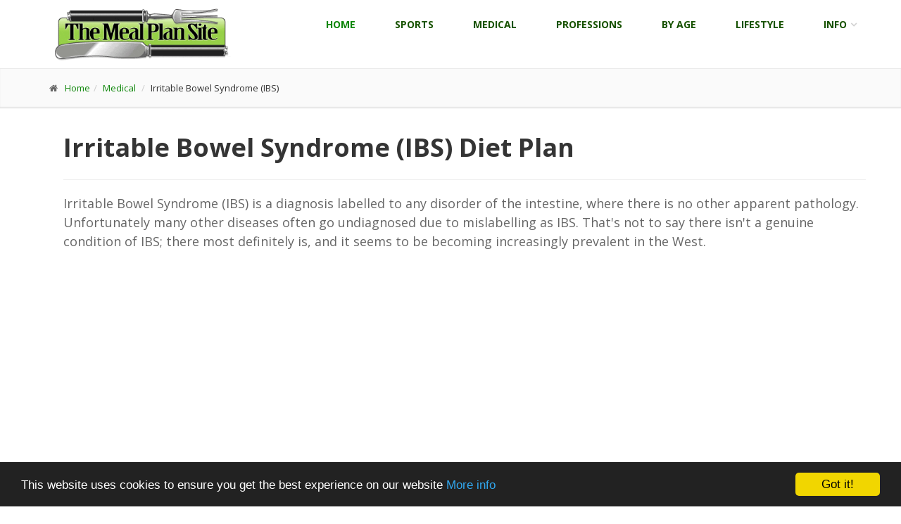

--- FILE ---
content_type: text/html; charset=utf-8
request_url: https://www.mealplansite.com/medical/irritable-bowel-syndrome.aspx
body_size: 6705
content:

<!DOCTYPE html>
<!--[if IE 9]> <html lang="en" class="ie9"> <![endif]-->
<!--[if IE 8]> <html lang="en" class="ie8"> <![endif]-->
<!--[if !IE]><!-->
<html lang="en">
<!--<![endif]-->
<head><meta charset="utf-8" /><title>
	Irritable Bowel Syndrome (IBS) Diet Plan
</title><meta name="viewport" content="width=device-width, initial-scale=1.0" /><link rel="shortcut icon" href="/images/favicon.ico" /><link href="https://fonts.googleapis.com/css?family=Open+Sans:400italic,700italic,400,700,300&amp;display=swap" rel="stylesheet" type="text/css" /><link href="/bootstrap/css/bootstrap.min.css" rel="stylesheet" /><link href="/fonts/font-awesome/css/font-awesome.css" rel="stylesheet" /><link href="/css/style.css" rel="stylesheet" /><link rel="stylesheet" href="/css/normalize.css" /><link rel="stylesheet" href="/css/skeleton.css" />
<!-- HTML5 shim and Respond.js for IE8 support of HTML5 elements and media queries -->
		<!--[if lt IE 9]>
			<script src="https://oss.maxcdn.com/html5shiv/3.7.2/html5shiv.min.js"></script>
			<script src="https://oss.maxcdn.com/respond/1.4.2/respond.min.js"></script>
		<![endif]-->

<meta name="description" content="Low irritant diet for people who suffer with IBS" />

<script async src="https://pagead2.googlesyndication.com/pagead/js/adsbygoogle.js"></script>
<script>
     (adsbygoogle = window.adsbygoogle || []).push({
          google_ad_client: "ca-pub-4042324739591673",
          enable_page_level_ads: true
     });
</script>
<!-- Begin Cookie Consent plugin by Silktide - http://silktide.com/cookieconsent -->
<script type="text/javascript">
  window.cookieconsent_options = { "message": "This website uses cookies to ensure you get the best experience on our website", "dismiss": "Got it!", "learnMore": "More info", "link": "/privacy.aspx", "theme": "dark-bottom" };
</script>
<script type="text/javascript" src="//cdnjs.cloudflare.com/ajax/libs/cookieconsent2/1.0.9/cookieconsent.min.js"></script>
<!-- End Cookie Consent plugin -->
</head>
<body class="no-trans">
<script>
    window.google_analytics_uacct = "UA-3377473-2"
</script>
<form method="post" action="./irritable-bowel-syndrome.aspx" id="form1">
<div class="aspNetHidden">
<input type="hidden" name="__VIEWSTATE" id="__VIEWSTATE" value="xbs+MbjdF+Y1o5LEGqPinzF3BsyIwCP8ffNgN0J2IlxtGYeS4K583Ta04bWk8cuP0T+u5uEzopXYQc+CB717MX3X1mfbgDfNyeUUDTg8Tnv6/kS/nSVbgDFbzug8aOe/xnmpBWE7HBzGLf7fjxVbsA==" />
</div>

<div class="aspNetHidden">

	<input type="hidden" name="__VIEWSTATEGENERATOR" id="__VIEWSTATEGENERATOR" value="788C868A" />
</div>
<div class="scrollToTop"><i class="icon-up-open-big"></i></div><div class="page-wrapper"><header class="header fixed clearfix"><div class="container"><div class="row"><div class="col-md-3"><div class="header-left clearfix"><div class="logo"><a href="/"><img id="logo" src="/images/logo.gif" alt="The Meal Plan Site" width="335" height="98"></a></div></div></div>
<div class="col-md-9"><div class="header-right clearfix"><div class="main-navigation animated"><nav class="navbar navbar-default" role="navigation"><div class="container-fluid"><div class="navbar-header">
<button type="button" class="navbar-toggle" data-toggle="collapse" data-target="#navbar-collapse-1">
<span class="sr-only">Toggle navigation</span>
<span class="icon-bar"></span>
<span class="icon-bar"></span>
<span class="icon-bar"></span>
</button></div>
<div class="collapse navbar-collapse" id="navbar-collapse-1">
<ul class="nav navbar-nav navbar-right">
<li class="single active"><a href="/">Home</a></li>
<li class="single"><a href="/sports/">Sports</a></li>
<li class="single"><a href="/medical/">Medical</a></li>
<li class="single"><a href="/professions/">Professions</a></li>
<li class="single"><a href="/age/">By Age</a></li>
<li class="single"><a href="/lifestyle/">Lifestyle</a></li>
<li class="dropdown"><a href="#" class="dropdown-toggle" data-toggle="dropdown">Info</a>
<ul class="dropdown-menu"><li><a href="/nutrition/">Food Information</a></li><li><a href="/about.aspx">About Us</a></li><li><a href="/contact.aspx">Contact Us</a></li><li><a href="/privacy.aspx">Privacy Policy</a></li></ul></li></ul>
</div></div></nav></div></div></div></div></div>
</header>

    <!-- page-intro start-->
			<!-- ================ -->
			<div class="page-intro">
				<div class="container">
					<div class="row">
						<div class="col-md-12">
							<ol class="breadcrumb">
								<li><i class="fa fa-home pr-10"></i><a href="/">Home</a></li><li><a href="/medical/">Medical</a></li>
								<li class="active">Irritable Bowel Syndrome (IBS)</li>
							</ol>
						</div>
					</div>
				</div>
			</div>
			<!-- page-intro end -->
			<!-- main-container start -->
			<!-- ================ -->
			<section class="main-container">
				<div class="container">
					<div class="row">
						<!-- main start -->
						<!-- ================ -->
						<div class="main col-md-12">

							<!-- page-title start -->
							<!-- ================ -->
<h1 class="page-title">Irritable Bowel Syndrome (IBS) Diet Plan</h1>
<hr />
<p>Irritable Bowel Syndrome (IBS) is a diagnosis labelled to any disorder of the intestine, where there is no other apparent pathology. Unfortunately many other diseases often go undiagnosed due to mislabelling as IBS. That's not to say there isn't a genuine condition of IBS; there most definitely is, and it seems to be becoming increasingly prevalent in the West.</p>

<div style="text-align:center;margin: 30px 0 30px 0;">
<script async src="https://pagead2.googlesyndication.com/pagead/js/adsbygoogle.js"></script>
<!-- TMPS Medical Responsive -->
<ins class="adsbygoogle"
     style="display:block"
     data-ad-client="ca-pub-4042324739591673"
     data-ad-slot="2643353363"
     data-ad-format="auto"
     data-full-width-responsive="true"></ins>
<script>
     (adsbygoogle = window.adsbygoogle || []).push({});
</script>
</div>

<p>IBS symptoms vary from constipation to diarrhoea to intermitted constipation and diarrhoea, and other symptoms may or may not be present: stomach pain/discomfort, urgency, abdominal cramps, blood in stools, flatulence, excessively smelly stools, anaemia, bloating, excessive belching and more. Due to the different symptoms there can be a number of dietary and medical approaches to the treatment of IBS, with varied success. Some people may identify certain food intolerances and need to exclude the offending items from their diet, others may adopt a diet high in <a href="/nutrition/nutrient-information.aspx#fibre">dietary fibre</a>, for example see our <a href="/medical/diverticular-disease.aspx">Meal Plan for Diverticular Disease</a>. Others may trial a low fibre or low residue diet (plan coming soon) to try to control symptoms. Some people however try a number of dietary regimens, with zero success, and so may need medical intervention and further exploration.</p>
<p>However, the first dietary manipulation suggested is the <strong>low irritant diet</strong>. The principles of this diet are to avoid irritant foods and also to reduce high intakes of fatty foods. Fibre needs to be included in your diet, but certain high fibre foods may irritate the bowel. This regimen encourages a good fibre intake, whilst avoiding certain irritant fibre foods. High fat foods may also exacerbate symptoms so should be limited. It is also important to drink well – 12 cups of fluid per day. Avoid strong tea and coffee, and limit fizzy drinks and alcohol. It is also important to eat a wide variety of foods and to eat regular meals, don't miss meals. Adapt the plan to suit your own needs and daily routine and vary portions and food choices from day to day.</p>
<p>Heed the following principles:</p>
<ul><li><strong>Starchy foods:</strong><br />Avoid – white bread, <a href="/nutrition/foods-supplements.aspx#granary">granary bread</a> or any bread containing grains and seeds; cornflakes, Rice Krispies, cereals containing nuts and dried fruit, e.g. muesli; biscuits/cakes containing nuts, dried fruit; chips/French fries, crisps/potato chips, cold/reheated potatoes
<br />Include - wholemeal, brown or wheatmeal bread; high fibre breakfast cereals, e.g. branflakes, Weetabix, Shreddies, porridge; all plain biscuits, plain cakes and scones; pasta, rice – preferably wholewheat/brown varieties; potatoes - baked, mashed, boiled, etc</li>
<li><strong>Dairy products</strong><br />Avoid – cream; full cream milk; yoghurt/fromage frais containing seeds or nuts<br />Include - skimmed or semi skimmed milk; cheeses preferably low- fat or cottage cheese, <a href="/nutrition/foods-supplements.aspx#quark">quark</a>; smooth yoghurts/fromage frais</li>
<li><strong>Fruit</strong><br />Avoid - fruit containing pips or seeds, e.g. raspberries, blackcurrants, etc; tough fruit skins; nuts, seeds, dried fruit
<br />Include - fruit juice, peeled fresh fruit, tinned and stewed fruit</li>
<li><strong>Vegetables</strong><br />Avoid - all veg containing pips or seeds, e.g. tomatoes; tough skins e.g. onion, sweetcorn, peas; or tough stalks, e.g. broccoli; pulses e.g. red kidney beans, baked beans, lentils
<br />Include - all other veg, though some salad and raw veg may upset some people</li>
<li><strong>Meat, poultry, fish</strong><br />Avoid - tough and fatty meat, meat pies; fish where you consume bones, e.g. sardines; fried fish in batter or breadcrumbs
<br />Include - lean meat and poultry; all other fish</li>
<li><strong>Miscellaneous</strong><br />Avoid - large amounts of butter/margarine; jam/marmalade containing seeds/shreds; crunchy peanut butter; pastry; soups containing pulses, onions, etc; hot spices, pickles, chutney; Chinese/Indian dishes
<br />Include - low fat spreads; jelly jam, shredless marmalade; smooth peanut butter; cream or clear soups; salt, pepper, ketchup, vinegar; eggs</li>

<div style="text-align:center; margin-bottom:5px;">

</div>
</ul><p>The following meal plan is an example plan of a healthy low irritant diet which may help relieve symptoms of IBS. Use this to give you an idea of what are healthy nutritious foods to include, but don't forget to vary your food choices and to drink plenty of water through the day. Remember to check with your doctor before following this plan.</p>
<div class="plancontainer">
<div class="planrow"><div class="four columns"><strong>Breakfast</strong></div><div class="eight columns">High fibre cereal (porridge, Shredded Wheat, Weetabix, etc) + skimmed milk<br /><em>and</em> 1-2 slices wholemeal bread with olive oil-based spread<br />200ml smooth fruit juice<br />Mug weak tea/coffee</div></div>
<div class="planrow"><div class="four columns"><strong>Mid-morning</strong></div><div class="eight columns">2-3 digestive biscuits<br />Banana<br />Drink</div></div>
<div class="planrow"><div class="four columns"><strong>Lunch</strong></div><div class="eight columns">Sandwich: Wholemeal bread + olive oil-based spread + cheese <em>or</em> slice deli chicken/ham <em>or</em> tuna in low fat natural yoghurt <em>or</em> smoked salmon<br /><em>or</em> cottage cheese / <a href="/nutrition/foods-supplements.aspx#quark">quark</a> with 4-5 rye crispbread / oatcakes<br />Small portion of raw carrot / cucumber<br />Low fat yoghurt<br />Drink water</div></div>
<div class="planrow"><div class="four columns"><strong>Mid-afternoon</strong></div><div class="eight columns">2-3 <a href="/nutrition/foods-supplements.aspx#oatcakes">oatcakes</a><br />Peeled apple / pear<br />Mug weak tea/coffee</div></div>
<div class="planrow"><div class="four columns"><strong>Evening Meal</strong></div><div class="eight columns">Chicken breast <em>or</em> white fish <em>or</em> lean meat<br />and <a href="/nutrition/foods-supplements.aspx#basmati">basmati rice</a> <em>or</em> wholewheat pasta <em>or</em> jacket potato <em>or</em> <a href="/nutrition/foods-supplements.aspx#sweetpotato">sweet potato</a><br /><em>and</em> large serving of cooked veg</div></div>
<div class="planrow"><div class="four columns"><strong>Evening</strong></div><div class="eight columns">1-2 slices wholemeal bread, toasted with olive oil-based spread and smooth peanut butter<br />Drink water</div></div>
</div>


<div style="margin:50px 0 35px 0;">
<script async src="https://pagead2.googlesyndication.com/pagead/js/adsbygoogle.js"></script>
<!-- TMPS Link Ad -->
<ins class="adsbygoogle"
     style="display:block"
     data-ad-client="ca-pub-4042324739591673"
     data-ad-slot="1180445494"
     data-ad-format="link"
     data-full-width-responsive="true"></ins>
<script>
     (adsbygoogle = window.adsbygoogle || []).push({});
</script>
</div>
<div id="disclaimer">Plans for people with illness or medical conditions in no way should override advice provided specifically for you by your doctor, clinical dietitian or other clinician. We advise that you seek the advice of a suitably qualified physician before commencing any exercise regime, following any dietary or nutritional regimen or beginning the use of any dietary supplements, legal or otherwise. The information provided on the Website is intended as information only and does not constitute advice. Therefore, it must not be relied on to assist in making or refraining from making a decision, or to assist in deciding on a course of action.</div></div></div></div></section>
<footer id="footer"><div class="subfooter"><div class="container"><div class="row"><div class="col-md-5">
<p style="color:#105d00;">Copyright ©2026</p>
</div>
<div class="col-md-7"><nav class="navbar navbar-default" role="navigation"><div class="navbar-header">
<button type="button" class="navbar-toggle" data-toggle="collapse" data-target="#navbar-collapse-2">
<span class="sr-only" style="color:#e0e0e0;">Toggle navigation</span>
<span class="icon-bar"></span>
<span class="icon-bar"></span>
<span class="icon-bar"></span>
</button></div>
<div class="collapse navbar-collapse" id="navbar-collapse-2">
<ul class="nav navbar-nav">
<li><a href="/">Home</a></li>
<li><a href="/privacy.aspx">Privacy Policy</a></li>
<li><a href="/earnings-disclaimer.aspx">Earnings Disclaimer</a></li>
<li><a href="/about.aspx">About Us</a></li>
<li><a href="/contact.aspx">Contact Us</a></li>
</ul></div></nav></div></div></div></div></footer></div>
<script src="/plugins/jquery.validate.js"></script>
<script type="text/javascript" src="/plugins/jquery.min.js"></script>
<script type="text/javascript" src="/plugins/jquery.browser.js"></script>
<script type="text/javascript" src="/bootstrap/js/bootstrap.min.js"></script>
<script type="text/javascript" src="/plugins/modernizr.js"></script>
<script type="text/javascript" src="/plugins/isotope/isotope.pkgd.min.js"></script>
<script type="text/javascript" src="/js/template.js"></script>
<!-- Contact form -->
<script src="/plugins/jquery.validate.js"></script>
<!-- SmoothScroll javascript -->
<script type="text/javascript" src="/plugins/jquery.browser.js"></script>
<script type="text/javascript" src="/plugins/SmoothScroll.js"></script>
</form>
<script type="text/javascript">
    var gaJsHost = (("https:" == document.location.protocol) ? "https://ssl." : "http://www.");
    document.write(unescape("%3Cscript src='" + gaJsHost + "google-analytics.com/ga.js' type='text/javascript'%3E%3C/script%3E"));
</script>
<script type="text/javascript">
    var pageTracker = _gat._getTracker("UA-3377473-2");
    pageTracker._initData();
    pageTracker._trackPageview();
</script><script src="/js/cp.js" type="text/javascript"></script>
</body></html>

--- FILE ---
content_type: text/html; charset=utf-8
request_url: https://www.google.com/recaptcha/api2/aframe
body_size: 267
content:
<!DOCTYPE HTML><html><head><meta http-equiv="content-type" content="text/html; charset=UTF-8"></head><body><script nonce="fEfCbOAw2RBsRSrCEWKJbg">/** Anti-fraud and anti-abuse applications only. See google.com/recaptcha */ try{var clients={'sodar':'https://pagead2.googlesyndication.com/pagead/sodar?'};window.addEventListener("message",function(a){try{if(a.source===window.parent){var b=JSON.parse(a.data);var c=clients[b['id']];if(c){var d=document.createElement('img');d.src=c+b['params']+'&rc='+(localStorage.getItem("rc::a")?sessionStorage.getItem("rc::b"):"");window.document.body.appendChild(d);sessionStorage.setItem("rc::e",parseInt(sessionStorage.getItem("rc::e")||0)+1);localStorage.setItem("rc::h",'1768381443339');}}}catch(b){}});window.parent.postMessage("_grecaptcha_ready", "*");}catch(b){}</script></body></html>

--- FILE ---
content_type: text/css
request_url: https://www.mealplansite.com/css/style.css
body_size: 3720
content:
html{height:100%}body{font-family:'Open Sans',sans-serif;font-size:18px;line-height:1.5;color:#666;background-color:#fff}body.full-height,body.full-height .page-wrapper{background-color:#fafafa;min-height:100%}h1,h2,h3,h4,h5,h6{color:#343434;line-height:1.2}h1 a,h2 a,h3 a,h4 a,h5 a,h6 a{color:#343434}h1{font-size:38px;font-weight:700}h2{font-size:28px;margin-bottom:15px}@media(min-width:992px){.title{margin-top:0}}p{margin-bottom:20px}a{color:#e84c3d;-webkit-transition:all .2s ease-in-out;-moz-transition:all .2s ease-in-out;-ms-transition:all .2s ease-in-out;-o-transition:all .2s ease-in-out;transition:all .2s ease-in-out}a:hover{color:#cd3c2e}.no-trans *{-webkit-transition:none!important;-moz-transition:none!important;-ms-transition:none!important;-o-transition:none!important;transition:none!important}img{display:block;max-width:100%;height:auto}blockquote{border-left:none;display:block;margin:20px auto 20px;font-size:16px;position:relative;padding:10px 10px 10px 0;margin-left:40px}blockquote:after{content:"“";width:25px;height:25px;line-height:64px;font-size:64px;font-family:'Open Sans',sans-serif;position:absolute;top:12px;left:-45px}ul{list-style:square}.list,.list-icons{list-style:none;padding:0}.list li,.list-icons li{padding:5px 0}.list-icons li i{width:25px;text-align:center}.list li .vertical-divider{padding-right:15px;position:relative}.list li .vertical-divider:after{position:absolute;content:"";height:60%;width:1px;background-color:#cecece;right:9px;top:5px}.list-inline{margin-top:9px;margin-bottom:8px}@media(min-width:768px){.dl-horizontal dd{margin-left:150px}.dl-horizontal dt{max-width:120px}}.page-wrapper{background-color:#fff}.header{padding:10px 0;border-bottom:1px solid #eaeaea;background-color:#fff}.page-intro{padding:10px 0;-webkit-box-shadow:0 -1px 2px rgba(0,0,0,.06) inset;box-shadow:0 -1px 2px rgba(0,0,0,.06) inset;background-color:#fafafa;border-bottom:1px solid #dadada}.main-container{padding:10px 0;padding-left:40px}.full-height .main-container{padding-top:80px}.section{padding:25px 0}.subfooter{padding:25px 0;background-color:#e0e0e0;}.block{padding-bottom:40px}.sidebar .block:first-child{margin-top:2px}@media(min-width:768px){:not(.fixed-header-on) .header.transparent{position:absolute;width:100%;z-index:30;background-color:rgba(255,255,255,.3);border-color:transparent}:not(.fixed-header-on) .dark.header.transparent{background-color:rgba(0,0,0,.3)}}.fixed-header-on .header.fixed{position:fixed;width:100%;top:0;left:0;z-index:1006;opacity:0;border-bottom:1px solid #f1f1f1;padding:7px 0;background-color:rgba(255,255,255,.95)}.fixed-header-on .header .logo{-webkit-transform:scale(.8);-moz-transform:scale(.8);-ms-transform:scale(.8);-o-transform:scale(.8);transform:scale(.8);margin:2px 0 -4px 0;display:none}.fixed-header-on .header .navbar.navbar-default{margin:0}.fixed-header-on .header.fixed.animated{-webkit-animation-duration:.5s;animation-duration:.5s}@media(min-width:768px){.fixed-header-on.boxed .header.fixed{width:750px}}@media(min-width:992px){.fixed-header-on .header .logo{display:block}.fixed-header-on.boxed .header.fixed{width:970px}}@media(min-width:1200px){.fixed-header-on.boxed .header.fixed{width:1170px}}@media(max-width:767px){.header.fixed{position:relative!important;top:auto!important}}.pr-10{padding-right:10px}.object-visible,.touch .object-non-visible{opacity:1!important}@media(min-width:992px){.margin-top-clear{margin-top:0!important}.margin-bottom-clear{margin-bottom:0!important}}@media(max-width:1199px){.portfolio-item.vertical-divider-left-lg,.side.vertical-divider-left-lg{border-left:none;padding-left:0;margin-left:0}.portfolio-item.vertical-divider-right-lg,.side.vertical-divider-right-lg{border-right:0;padding-right:0;margin-right:0}}@media(max-width:991px){.portfolio-item.vertical-divider-left,.side.vertical-divider-left{border-left:none;padding-left:0;margin-left:0}.portfolio-item.vertical-divider-right,.side.vertical-divider-right{border-right:0;padding-right:0;margin-right:0}}.subfooter{font-size:14px}.subfooter p{margin:0}@media(min-width:768px){.subfooter{text-align:center}}.sidebar.affix{position:static}@media(min-width:992px){.col-md-4 .sidebar.affix,.col-md-4 .sidebar.affix-bottom{width:293px}.col-md-3 .sidebar.affix,.col-md-3 .sidebar.affix-bottom{width:213px}.sidebar.affix{position:fixed;top:20px}.fixed-header-on .sidebar.affix{top:65px}.sidebar.affix-bottom{position:absolute}.sidebar.affix .affix-menu,.sidebar.affix-bottom .affix-menu{margin-top:0;margin-bottom:0}.affix-menu{padding-top:20px}h3.title~.affix-menu{padding-top:0}}@media(min-width:1200px){.col-md-4 .sidebar.affix,.col-md-4 .sidebar.affix-bottom{width:390px}.col-md-3 .sidebar.affix,.col-md-3 .sidebar.affix-bottom{width:263px}}@media(min-width:992px) and (max-width:1199px){.masonry-grid .blogpost footer{font-size:12px}}@media(max-width:767px){.masonry-grid-item{max-width:100%}}.list-item{margin-bottom:40px}.list-item h3.title{margin-top:0}@media(max-width:480px){.filters .nav-pills>li{display:inline-block;width:100%}}.btn{padding:10px 12px;font-size:14px;line-height:1.42857143;min-width:160px;text-align:center;border-radius:0;text-transform:uppercase;margin:10px 0;-webkit-transition:all .2s ease-in-out;-moz-transition:all .2s ease-in-out;-ms-transition:all .2s ease-in-out;-o-transition:all .2s ease-in-out;transition:all .2s ease-in-out}.btn:active,.btn:focus{outline:0;box-shadow:none}.btn.btn-lg{padding:17px 12px;font-size:18px;min-width:210px}.btn.btn-sm{padding:8px;font-size:12px;min-width:105px}.btn.radius{-webkit-border-radius:15px;-moz-border-radius:15px;border-radius:15px}.moving{-webkit-animation:moving 1.7s ease-out infinite;animation:moving 1.7s ease-out infinite;position:relative;top:-30px;-webkit-transition:none!important;-moz-transition:none!important;-o-transition:none!important;-ms-transition:none!important;transition:none!important}.btn-remove{font-size:10px;padding:3px 15px;min-width:0}@-webkit-keyframes moving{0%{top:-30px}60%{top:0}}@keyframes moving{0%{top:-30px}60%{top:0}}.navbar-default .navbar-nav>li>a{color:#175200;text-transform:uppercase;font-size:14px;font-weight:700;padding:12px 20px 12px 19px;z-index:102;border:1px solid transparent;bottom:-1px;-webkit-transition:none;-moz-transition:none;-o-transition:none;-ms-transition:none;transition:none}.navbar-default .navbar-nav>.active>a,.navbar-default .navbar-nav>.active>a:focus{color:#e84c3d;background-color:transparent}.dropdown-menu{min-width:240px;-webkit-border-radius:0;-moz-border-radius:0;border-radius:0;padding:0;margin:0;background-color:#fafafa;-webkit-box-shadow:0 1px 2px rgba(0,0,0,.08);box-shadow:0 1px 2px rgba(0,0,0,.08);border:1px solid #f1f1f1;z-index:101}.dropdown>a:before{font-family:FontAwesome;content:"\f107";position:absolute;left:auto;top:15px;right:6px;line-height:1;color:#d1d1d1}.navbar-default .navbar-toggle{border-color:#ccc}@media(min-width:768px){.main-navigation .navbar-nav.navbar-right: last-child{margin-right:0}.dark.header .navbar.navbar-default,.navbar.navbar-default{background-color:transparent;border-color:transparent}.main-navigation .container-fluid{padding-right:0;padding-left:0}.navbar-collapse{padding-right:0;padding-left:0}.main-navigation .navbar-right .dropdown-menu{right:auto;left:0}.main-navigation .navbar-right>li:last-child>.dropdown-menu{right:0;left:auto}}@media(min-width:768px) and (max-width:1199px){.main-navigation .container-fluid{padding-right:0;padding-left:0}}@media(min-width:768px) and (max-width:991px){.main-navigation .navbar-nav{float:left!important}}@media(min-width:992px){.col-md-3+.col-md-9 .mega-menu .dropdown-menu{left:-243px;width:940px}}@media(min-width:992px) and (max-width:1199px){.navbar-default .navbar-nav>li>a{padding-right:19px}}@media(min-width:1200px){.main-navigation .navbar-nav>li{margin:0 0 0 15px}.main-navigation .navbar-nav>li:first-child{margin:0}.col-md-3+.col-md-9 .mega-menu .dropdown-menu{left:-293px;width:1140px}}.subfooter .navbar{margin:0;min-height:0;background:0 0;border-color:transparent}.subfooter .navbar-default .nav>li>a{padding:10px 10px;text-transform:none;line-height:1;font-size:14px;font-weight:400}.light .subfooter .navbar-default .nav>li:last-child>a,.subfooter .navbar-default .nav li:last-child a{border:0}.subfooter .navbar-default .nav>.active>a:focus,.subfooter .navbar-default .nav>.active>a:hover,.subfooter .navbar-default .nav>li>a:hover{background-color:transparent;text-decoration:underline;color:#e84c3d}@media(min-width:768px){.subfooter .navbar-nav{float:none;margin:15px 0;text-align:center}.subfooter .navbar-nav>li{float:none;padding:5px 0}.subfooter .navbar-default .nav>li>a{padding:0 10px}}@media(min-width:992px){.subfooter{text-align:left}.subfooter .navbar-nav{float:right;margin:0;text-align:left}.subfooter .navbar-nav>li{float:left;padding:0;margin-top:4px}.subfooter .navbar-default .nav>li>a{border-right:1px solid #333}.light .subfooter .navbar-default .nav>li>a{border-right:1px solid #999}}@media(max-width:767px){.subfooter .navbar-default .navbar-toggle: focus,.subfooter .navbar-default .navbar-toggle:hover{background-color:transparent;border-color:#888}.light .subfooter .navbar-default .navbar-collapse{border-color:#ddd}.subfooter .navbar-default .navbar-collapse{border-color:#000}}.logo img{-webkit-transition:all .2s linear;-moz-transition:all .2s linear;-ms-transition:all .2s linear;-o-transition:all .2s linear;transition:all .2s linear}.logo img:hover{opacity:.85}.main-container .logo img{margin:0 auto}.header-small .logo img{max-height:40px;margin:2px 0 -4px 0}.text-center .logo img{margin:0 auto}.site-slogan{font-size:13px;font-style:italic;color:#999}.transparent.header:not(.dark) .site-slogan{color:#333}@media(max-width:991px){.header-small .logo img,.logo img{margin:0 auto}.site-slogan{text-align:center}}.header-top-dropdown{float:right;font-size:0;text-align:right}#disclaimer{margin-top:20px;margin-bottom:8px;font-size:9px;color:#595959;text-align:justify}.main a{text-decoration:underline}.main a:hover{text-decoration:none}.text-default,a{color:#0d8609}a:focus,a:hover{color:#0d760a}.default-bg{background-color:#0d8609;color:#fff}.navbar-default .navbar-nav>.active>a,.navbar-default .navbar-nav>.active>a:focus{color:#0d8609;background-color:transparent}.btn-default{background-color:#0d8609;color:#fff!important;border-color:#0d760a}.box-style-2:hover .default-bg{background-color:#fff;border:1px solid #0d8609}.box-style-2:hover .default-bg *{color:#0d8609}.breadcrumb{background-color:transparent;margin-bottom:0;font-size:13px;padding:8px 0}.box-style-2{margin-top:20px}.box-style-2 i{font-size:36px;line-height:60px}.box-style-2 .icon-container{float:left;width:60px;height:60px;text-align:center;border:1px solid transparent;-webkit-transition:all .2s ease-in-out;-moz-transition:all .2s ease-in-out;-o-transition:all .2s ease-in-out;-ms-transition:all .2s ease-in-out;transition:all .2s ease-in-out}.box-style-2 .body{margin-left:80px}.box-style-2 h2{font-size:24px;margin-top:0}.box-style-2:hover .icon-container{border:1px solid #666}.box-style-2:hover .default-bg{background-color:#fff;border:1px solid #e84c3d}.box-style-2:hover .default-bg *{color:#e84c3d}.box-style-2:hover .dark-bg{background-color:#fff;border:1px solid #666}.box-style-2:hover .dark-bg *{color:#666}.box-style-2:hover .white-bg *{color:#e84c3d}.gray .col-sm-4>.plan{-webkit-box-shadow:none;box-shadow:none}.social-links{list-style:none;font-size:0;padding:0;margin:40px 0 20px 0}.social-links li{display:inline-block;margin:0 8px 2px 0}.social-links li a{width:45px;height:45px;display:block;text-align:center;font-size:20px;background:#e84c3d;border:1px solid #e84c3d;color:#fff}.social-links li a i{line-height:44px}.offer_box{padding:15px;margin:15px 24px 15px 24px;background-color:#ffffbf;border:solid 1px #dfd8c2;border-radius:3px}.related_box{padding:15px;margin:15px 24px 15px 24px;background-color:#F1FFE3;border:solid 1px #dfd8c2;border-radius:3px}
.aims {
  padding: 10px;
  border: 1px solid #e1e1e1;
  background-color: #def3bb;
  border-radius: 4px;
  margin:20px;
  min-height: 139px;
}
.aims p {
  padding: 30px;
}

--- FILE ---
content_type: text/css
request_url: https://www.mealplansite.com/css/skeleton.css
body_size: 444
content:
.plancontainer{position:relative;width:100%;max-width:960px;margin:0 auto;padding:0 20px;box-sizing:border-box;margin-top:30px;}.column,.columns{width:100%;float:left;box-sizing:border-box}.planrow{margin-bottom:20px;padding: 10px;}.planrow:hover{background-color:#def3bb}@media(min-width:400px){.plancontainer{width:85%;padding:0}}@media(min-width:550px){.plancontainer{width:80%}.column,.columns{margin-left:4%}.column:first-child,.columns:first-child{margin-left:0}.four.columns{width:30.6666666667%}.eight.columns{width:65.3333333333%}}.plancontainer:after,.planrow:after,.u-cf{content:"";display:table;clear:both}

--- FILE ---
content_type: application/x-javascript
request_url: https://www.mealplansite.com/js/template.js
body_size: 6386
content:
(function (a) { a(document).ready(function () { a(window).load(function () { a("body").removeClass("no-trans") }); var b = navigator.platform.toLowerCase(); if ((b.indexOf("win") == 0 || b.indexOf("linux") == 0) && !Modernizr.touch) { if (a.browser.webkit) { a.webkitSmoothScroll(); console.log("hello webkit") } } var d = 0, h; if ((Modernizr.mq("only all and (min-width: 768px)") && !Modernizr.touch) || a("html.ie8").length > 0) { a(".main-navigation .navbar-nav>li.dropdown, .main-navigation li.dropdown>ul>li.dropdown").hover(function () { var l = a(this); h = setTimeout(function () { l.addClass("open").slideDown(); l.find(".dropdown-toggle").addClass("disabled") }, d) }, function () { clearTimeout(h); a(this).removeClass("open"); a(this).find(".dropdown-toggle").removeClass("disabled") }) } if (Modernizr.mq("only all and (max-width: 767px)") || Modernizr.touch) { a(".main-navigation [data-toggle=dropdown], .header-top [data-toggle=dropdown]").on("click", function (l) { l.preventDefault(); l.stopPropagation(); a(this).parent().siblings().removeClass("open"); a(this).parent().siblings().find("[data-toggle=dropdown]").parent().removeClass("open"); a(this).parent().toggleClass("open") }) } if (a(".slider-banner-container").length > 0) { a(".tp-bannertimer").show(); a(".slider-banner-container .slider-banner").show().revolution({ delay: 10000, startwidth: 1140, startheight: 520, navigationArrows: "solo", navigationStyle: "round", navigationHAlign: "center", navigationVAlign: "bottom", navigationHOffset: 0, navigationVOffset: 20, soloArrowLeftHalign: "left", soloArrowLeftValign: "center", soloArrowLeftHOffset: 20, soloArrowLeftVOffset: 0, soloArrowRightHalign: "right", soloArrowRightValign: "center", soloArrowRightHOffset: 20, soloArrowRightVOffset: 0, fullWidth: "on", spinner: "spinner0", stopLoop: "off", stopAfterLoops: -1, stopAtSlide: -1, onHoverStop: "off", shuffle: "off", autoHeight: "off", forceFullWidth: "off", hideThumbsOnMobile: "off", hideNavDelayOnMobile: 1500, hideBulletsOnMobile: "off", hideArrowsOnMobile: "off", hideThumbsUnderResolution: 0, hideSliderAtLimit: 0, hideCaptionAtLimit: 0, hideAllCaptionAtLilmit: 0, startWithSlide: 0 }); a(".slider-banner-container .slider-banner-2").show().revolution({ delay: 10000, startwidth: 1140, startheight: 520, navigationArrows: "solo", navigationStyle: "preview4", navigationHAlign: "center", navigationVAlign: "bottom", navigationHOffset: 0, navigationVOffset: 20, soloArrowLeftHalign: "left", soloArrowLeftValign: "center", soloArrowLeftHOffset: 20, soloArrowLeftVOffset: 0, soloArrowRightHalign: "right", soloArrowRightValign: "center", soloArrowRightHOffset: 20, soloArrowRightVOffset: 0, fullWidth: "on", spinner: "spinner0", stopLoop: "off", stopAfterLoops: -1, stopAtSlide: -1, onHoverStop: "off", shuffle: "off", autoHeight: "off", forceFullWidth: "off", hideThumbsOnMobile: "off", hideNavDelayOnMobile: 1500, hideBulletsOnMobile: "off", hideArrowsOnMobile: "off", hideThumbsUnderResolution: 0, hideSliderAtLimit: 0, hideCaptionAtLimit: 0, hideAllCaptionAtLilmit: 0, startWithSlide: 0 }); a(".slider-banner-container .slider-banner-3").show().revolution({ delay: 10000, startwidth: 1140, startheight: 520, dottedOverlay: "twoxtwo", parallax: "mouse", parallaxBgFreeze: "on", parallaxLevels: [3, 2, 1], navigationArrows: "solo", navigationStyle: "preview5", navigationHAlign: "center", navigationVAlign: "bottom", navigationHOffset: 0, navigationVOffset: 20, soloArrowLeftHalign: "left", soloArrowLeftValign: "center", soloArrowLeftHOffset: 20, soloArrowLeftVOffset: 0, soloArrowRightHalign: "right", soloArrowRightValign: "center", soloArrowRightHOffset: 20, soloArrowRightVOffset: 0, fullWidth: "on", spinner: "spinner0", stopLoop: "off", stopAfterLoops: -1, stopAtSlide: -1, onHoverStop: "off", shuffle: "off", autoHeight: "off", forceFullWidth: "off", hideThumbsOnMobile: "off", hideNavDelayOnMobile: 1500, hideBulletsOnMobile: "off", hideArrowsOnMobile: "off", hideThumbsUnderResolution: 0, hideSliderAtLimit: 0, hideCaptionAtLimit: 0, hideAllCaptionAtLilmit: 0, startWithSlide: 0 }); if (a(".transparent.header").length > 0 || a(".offcanvas-container").length > 0) { a(".slider-banner-container .slider-banner-fullscreen").show().revolution({ delay: 10000, startwidth: 1140, startheight: 520, fullWidth: "off", fullScreen: "on", fullScreenOffsetContainer: "", fullScreenOffset: "", navigationArrows: "solo", navigationStyle: "preview4", navigationHAlign: "center", navigationVAlign: "bottom", navigationHOffset: 0, navigationVOffset: 20, soloArrowLeftHalign: "left", soloArrowLeftValign: "center", soloArrowLeftHOffset: 20, soloArrowLeftVOffset: 0, soloArrowRightHalign: "right", soloArrowRightValign: "center", soloArrowRightHOffset: 20, soloArrowRightVOffset: 0, spinner: "spinner4", stopLoop: "off", stopAfterLoops: -1, stopAtSlide: -1, onHoverStop: "off", shuffle: "off", hideTimerBar: "on", autoHeight: "off", forceFullWidth: "off", hideThumbsOnMobile: "off", hideNavDelayOnMobile: 1500, hideBulletsOnMobile: "off", hideArrowsOnMobile: "off", hideThumbsUnderResolution: 0, hideSliderAtLimit: 0, hideCaptionAtLimit: 0, hideAllCaptionAtLilmit: 0, startWithSlide: 0 }) } else { a(".slider-banner-container .slider-banner-fullscreen").show().revolution({ delay: 10000, startwidth: 1140, startheight: 520, fullWidth: "off", fullScreen: "on", fullScreenOffsetContainer: "", fullScreenOffset: "82px", navigationArrows: "solo", navigationStyle: "preview4", navigationHAlign: "center", navigationVAlign: "bottom", navigationHOffset: 0, navigationVOffset: 20, soloArrowLeftHalign: "left", soloArrowLeftValign: "center", soloArrowLeftHOffset: 20, soloArrowLeftVOffset: 0, soloArrowRightHalign: "right", soloArrowRightValign: "center", soloArrowRightHOffset: 20, soloArrowRightVOffset: 0, spinner: "spinner4", stopLoop: "off", stopAfterLoops: -1, stopAtSlide: -1, onHoverStop: "off", shuffle: "off", hideTimerBar: "on", autoHeight: "off", forceFullWidth: "off", hideThumbsOnMobile: "off", hideNavDelayOnMobile: 1500, hideBulletsOnMobile: "off", hideArrowsOnMobile: "off", hideThumbsUnderResolution: 0, hideSliderAtLimit: 0, hideCaptionAtLimit: 0, hideAllCaptionAtLilmit: 0, startWithSlide: 0 }) } if (a(".transparent.header").length > 0 || a(".offcanvas-container").length > 0) { a(".slider-banner-container .slider-banner-fullscreen-alt-nav").show().revolution({ delay: 10000, startwidth: 1140, startheight: 520, fullWidth: "off", fullScreen: "on", fullScreenOffsetContainer: "", fullScreenOffset: "", navigationArrows: "solo", navigationStyle: "preview2", navigationHAlign: "center", navigationVAlign: "bottom", navigationHOffset: 0, navigationVOffset: 20, soloArrowLeftHalign: "left", soloArrowLeftValign: "center", soloArrowLeftHOffset: 20, soloArrowLeftVOffset: 0, soloArrowRightHalign: "right", soloArrowRightValign: "center", soloArrowRightHOffset: 20, soloArrowRightVOffset: 0, spinner: "spinner4", stopLoop: "off", stopAfterLoops: -1, stopAtSlide: -1, onHoverStop: "off", shuffle: "off", hideTimerBar: "on", autoHeight: "off", forceFullWidth: "off", hideThumbsOnMobile: "off", hideNavDelayOnMobile: 1500, hideBulletsOnMobile: "off", hideArrowsOnMobile: "off", hideThumbsUnderResolution: 0, hideSliderAtLimit: 0, hideCaptionAtLimit: 0, hideAllCaptionAtLilmit: 0, startWithSlide: 0 }) } else { a(".slider-banner-container .slider-banner-fullscreen-alt-nav").show().revolution({ delay: 10000, startwidth: 1140, startheight: 520, fullWidth: "off", fullScreen: "on", fullScreenOffsetContainer: "", fullScreenOffset: "82px", navigationArrows: "solo", navigationStyle: "preview2", navigationHAlign: "center", navigationVAlign: "bottom", navigationHOffset: 0, navigationVOffset: 20, soloArrowLeftHalign: "left", soloArrowLeftValign: "center", soloArrowLeftHOffset: 20, soloArrowLeftVOffset: 0, soloArrowRightHalign: "right", soloArrowRightValign: "center", soloArrowRightHOffset: 20, soloArrowRightVOffset: 0, spinner: "spinner4", stopLoop: "off", stopAfterLoops: -1, stopAtSlide: -1, onHoverStop: "off", shuffle: "off", hideTimerBar: "on", autoHeight: "off", forceFullWidth: "off", hideThumbsOnMobile: "off", hideNavDelayOnMobile: 1500, hideBulletsOnMobile: "off", hideArrowsOnMobile: "off", hideThumbsUnderResolution: 0, hideSliderAtLimit: 0, hideCaptionAtLimit: 0, hideAllCaptionAtLilmit: 0, startWithSlide: 0 }) } } if (a(".owl-carousel").length > 0) { a(".owl-carousel.carousel").owlCarousel({ items: 4, pagination: false, navigation: true, navigationText: false }); a(".owl-carousel.carousel-autoplay").owlCarousel({ items: 4, autoPlay: 5000, pagination: false, navigation: true, navigationText: false }); a(".owl-carousel.clients").owlCarousel({ items: 4, autoPlay: true, pagination: false, itemsDesktopSmall: [992, 5], itemsTablet: [768, 4], itemsMobile: [479, 3] }); a(".owl-carousel.content-slider").owlCarousel({ singleItem: true, autoPlay: 5000, navigation: false, navigationText: false, pagination: false }); a(".owl-carousel.content-slider-with-controls").owlCarousel({ singleItem: true, autoPlay: false, navigation: true, navigationText: false, pagination: true }); a(".owl-carousel.content-slider-with-controls-autoplay").owlCarousel({ singleItem: true, autoPlay: 5000, navigation: true, navigationText: false, pagination: true }); a(".owl-carousel.content-slider-with-controls-bottom").owlCarousel({ singleItem: true, autoPlay: false, navigation: true, navigationText: false, pagination: true }) } if ((a("[data-animation-effect]").length > 0) && !Modernizr.touch) { a("[data-animation-effect]").each(function () { var l = a(this), m = l.attr("data-animation-effect"); if (Modernizr.mq("only all and (min-width: 768px)") && Modernizr.csstransitions) { l.appear(function () { if (l.attr("data-effect-delay")) { l.css("effect-delay", d + "ms") } setTimeout(function () { l.addClass("animated object-visible " + m) }, l.attr("data-effect-delay")) }, { accX: 0, accY: -130 }) } else { l.addClass("object-visible") } }) } if (a(".text-rotator").length > 0) { a(".text-rotator").each(function () { var l = a(this).attr("data-rotator-animation-effect"); a(this).Morphext({ animation: "" + l + "", separator: ",", speed: 5000 }) }) } if (a(".stats [data-to]").length > 0) { a(".stats [data-to]").each(function () { var m = a(this), l = m.offset().top; if (a(window).scrollTop() > (l - 800) && !(m.hasClass("counting"))) { m.addClass("counting"); m.countTo() } a(window).scroll(function () { if (a(window).scrollTop() > (l - 800) && !(m.hasClass("counting"))) { m.addClass("counting"); m.countTo() } }) }) } if (a(".isotope-container").length > 0 || a(".masonry-grid").length > 0 || a(".masonry-grid-fitrows").length > 0) { a(window).load(function () { a(".masonry-grid").isotope({ itemSelector: ".masonry-grid-item", layoutMode: "masonry" }); a(".masonry-grid-fitrows").isotope({ itemSelector: ".masonry-grid-item", layoutMode: "fitRows" }); a(".isotope-container").fadeIn(); var l = a(".isotope-container").isotope({ itemSelector: ".isotope-item", layoutMode: "masonry", transitionDuration: "0.6s", filter: "*" }); a(".filters").on("click", "ul.nav li a", function () { var m = a(this).attr("data-filter"); a(".filters").find("li.active").removeClass("active"); a(this).parent().addClass("active"); l.isotope({ filter: m }); return false }) }) } if (a(".hc-tabs").length > 0) { a(window).load(function () { var m = a(".hc-tabs .nav.nav-tabs li.active a").attr("href"), l = a(".hc-tabs-top").find("[data-tab='" + m + "']").attr("data-tab-animation-effect"); a(".hc-tabs-top").find("[data-tab='" + m + "']").addClass("current-img show " + l + " animated"); a(".hc-tabs .nav.nav-tabs li a").on("click", function (o) { var p = a(this).attr("href"), n = a(".hc-tabs-top").find("[data-tab='" + p + "']").attr("data-tab-animation-effect"); a(".current-img").removeClass("current-img show " + n + " animated"); a(".hc-tabs-top").find("[data-tab='" + p + "']").addClass("current-img show " + n + " animated") }) }) } if (a("[data-animate-width]").length > 0) { a("[data-animate-width]").each(function () { a(this).appear(function () { a(this).animate({ width: a(this).attr("data-animate-width") }, 800) }, { accX: 0, accY: -100 }) }) } if (a(".knob").length > 0) { a(".knob").knob() } if (a(".graph").length > 0) { var e = function () { return Math.round(Math.random() * 500) }; if (a(".graph.line").length > 0) { var j = { labels: ["January", "February", "March", "April", "May", "June", "July"], datasets: [{ label: "First dataset", fillColor: "rgba(188,188,188,0.2)", strokeColor: "rgba(188,188,188,1)", pointColor: "rgba(188,188,188,1)", pointStrokeColor: "#fff", pointHighlightFill: "#fff", pointHighlightStroke: "rgba(188,188,188,1)", data: [250, 300, 250, 200, 250, 300, 250] }, { label: "Second dataset", fillColor: "rgba(126,187,205,0.2)", strokeColor: "rgba(126,187,205,1)", pointColor: "rgba(126,187,205,1)", pointStrokeColor: "#fff", pointHighlightFill: "#fff", pointHighlightStroke: "rgba(126,187,205,1)", data: [300, 250, 200, 250, 300, 250, 200] }, { label: "Third dataset", fillColor: "rgba(98,187,205,0.2)", strokeColor: "rgba(98,187,205,1)", pointColor: "rgba(98,187,205,1)", pointStrokeColor: "#fff", pointHighlightFill: "#fff", pointHighlightStroke: "rgba(98,187,205,1)", data: [0, 100, 200, 300, 400, 500, 400] }] }; a(window).load(function () { var l = document.getElementById("lines-graph").getContext("2d"); window.newLine = new Chart(l).Line(j, { responsive: true, bezierCurve: false }) }) } if (a(".graph.bar").length > 0) { var f = { labels: ["January", "February", "March", "April", "May", "June", "July"], datasets: [{ fillColor: "rgba(188,188,188,0.5)", strokeColor: "rgba(188,188,188,0.8)", highlightFill: "rgba(188,188,188,0.75)", highlightStroke: "rgba(188,188,188,1)", data: [e(), e(), e(), e(), e(), e(), e()] }, { fillColor: "rgba(168,187,205,0.5)", strokeColor: "rgba(168,187,205,0.8)", highlightFill: "rgba(168,187,205,0.75)", highlightStroke: "rgba(168,187,205,1)", data: [e(), e(), e(), e(), e(), e(), e()] }] }; a(window).load(function () { var l = document.getElementById("bars-graph").getContext("2d"); window.myBar = new Chart(l).Bar(f, { responsive: true }) }) } if (a(".graph.pie").length > 0) { var i = [{ value: 120, color: "#09afdf", highlight: "#6BD5F4", label: "Blue" }, { value: 120, color: "#FDB45C", highlight: "#FFC870", label: "Yellow" }, { value: 120, color: "#4D5360", highlight: "#616774", label: "Dark Grey" }]; a(window).load(function () { var l = document.getElementById("pie-graph").getContext("2d"); window.myPie = new Chart(l).Pie(i) }) } if (a(".graph.doughnut").length > 0) { var g = [{ value: 120, color: "#09afdf", highlight: "#6BD5F4", label: "Blue" }, { value: 120, color: "#FDB45C", highlight: "#FFC870", label: "Yellow" }, { value: 120, color: "#4D5360", highlight: "#616774", label: "Dark Grey" }]; a(window).load(function () { var l = document.getElementById("doughnut-graph").getContext("2d"); window.myDoughnut = new Chart(l).Doughnut(g, { responsive: true }) }) } } if ((a(".popup-img").length > 0) || (a(".popup-iframe").length > 0) || (a(".popup-img-single").length > 0)) { a(".popup-img").magnificPopup({ type: "image", gallery: { enabled: true, } }); a(".popup-img-single").magnificPopup({ type: "image", gallery: { enabled: false, } }); a(".popup-iframe").magnificPopup({ disableOn: 700, type: "iframe", preloader: false, fixedContentPos: false }) } var k = a(".header-top").outerHeight(), c = a("header.header.fixed").outerHeight(); a(window).scroll(function () { if ((a(".header.fixed").length > 0)) { if ((a(this).scrollTop() > k + c) && (a(window).width() > 767)) { a("body").addClass("fixed-header-on"); a(".header.fixed").addClass("animated object-visible fadeInDown"); if (!(a(".header.transparent").length > 0)) { if (a(".banner:not(.header-top)").length > 0) { a(".banner").css("marginTop", (c) + "px") } else { if (a(".page-intro").length > 0) { a(".page-intro").css("marginTop", (c) + "px") } else { if (a(".page-top").length > 0) { a(".page-top").css("marginTop", (c) + "px") } else { a("section.main-container").css("marginTop", (c) + "px") } } } } } else { a("body").removeClass("fixed-header-on"); a("section.main-container").css("marginTop", (0) + "px"); a(".banner").css("marginTop", (0) + "px"); a(".page-intro").css("marginTop", (0) + "px"); a(".page-top").css("marginTop", (0) + "px"); a(".header.fixed").removeClass("animated object-visible fadeInDown") } } }); if (a("#share").length > 0) { a("#share").sharrre({ share: { twitter: true, facebook: true, googlePlus: true }, template: '<ul class="social-links clearfix"><li class="facebook"><a href="#"><i class="fa fa-facebook"></i></a></li><li class="twitter"><a href="#"><i class="fa fa-twitter"></i></a></li><li class="googleplus"><a href="#"><i class="fa fa-google-plus"></i></a></li></ul>', enableHover: false, enableTracking: true, render: function (m, l) { a(m.element).on("click", ".twitter a", function () { m.openPopup("twitter") }); a(m.element).on("click", ".facebook a", function () { m.openPopup("facebook") }); a(m.element).on("click", ".googleplus a", function () { m.openPopup("googlePlus") }) } }) } if (a("#contact-form").length > 0) { a("#contact-form").validate({ submitHandler: function (l) { a(".submit-button").button("loading"); a.ajax({ type: "POST", url: "php/email-sender.php", data: { name: a("#contact-form #name").val(), email: a("#contact-form #email").val(), subject: a("#contact-form #subject").val(), message: a("#contact-form #message").val() }, dataType: "json", success: function (m) { if (m.sent == "yes") { a("#MessageSent").removeClass("hidden"); a("#MessageNotSent").addClass("hidden"); a(".submit-button").removeClass("btn-default").addClass("btn-success").prop("value", "Message Sent"); a("#contact-form .form-control").each(function () { a(this).prop("value", "").parent().removeClass("has-success").removeClass("has-error") }) } else { a("#MessageNotSent").removeClass("hidden"); a("#MessageSent").addClass("hidden") } } }) }, errorPlacement: function (l, m) { l.insertBefore(m) }, onkeyup: false, onclick: false, rules: { name: { required: true, minlength: 2 }, email: { required: true, email: true }, subject: { required: true }, message: { required: true, minlength: 10 } }, messages: { name: { required: "Please specify your name", minlength: "Your name must be longer than 2 characters" }, email: { required: "We need your email address to contact you", email: "Please enter a valid email address e.g. name@domain.com" }, subject: { required: "Please enter a subject" }, message: { required: "Please enter a message", minlength: "Your message must be longer than 10 characters" } }, errorElement: "span", highlight: function (l) { a(l).parent().removeClass("has-success").addClass("has-error"); a(l).siblings("label").addClass("hide") }, success: function (l) { a(l).parent().removeClass("has-error").addClass("has-success"); a(l).siblings("label").removeClass("hide") } }) } if (a("#footer-form").length > 0) { a("#footer-form").validate({ submitHandler: function (l) { a(".submit-button").button("loading"); a.ajax({ type: "POST", url: "php/email-sender.php", data: { name: a("#footer-form #name2").val(), email: a("#footer-form #email2").val(), subject: "Message from contact form", message: a("#footer-form #message2").val() }, dataType: "json", success: function (m) { if (m.sent == "yes") { a("#MessageSent2").removeClass("hidden"); a("#MessageNotSent2").addClass("hidden"); a(".submit-button").removeClass("btn-default").addClass("btn-success").prop("value", "Message Sent"); a("#footer-form .form-control").each(function () { a(this).prop("value", "").parent().removeClass("has-success").removeClass("has-error") }) } else { a("#MessageNotSent2").removeClass("hidden"); a("#MessageSent2").addClass("hidden") } } }) }, errorPlacement: function (l, m) { l.insertAfter(m) }, onkeyup: false, onclick: false, rules: { name2: { required: true, minlength: 2 }, email2: { required: true, email: true }, message2: { required: true, minlength: 10 } }, messages: { name2: { required: "Please specify your name", minlength: "Your name must be longer than 2 characters" }, email2: { required: "We need your email address to contact you", email: "Please enter a valid email address e.g. name@domain.com" }, message2: { required: "Please enter a message", minlength: "Your message must be longer than 10 characters" } }, errorElement: "span", highlight: function (l) { a(l).parent().removeClass("has-success").addClass("has-error"); a(l).siblings("label").addClass("hide") }, success: function (l) { a(l).parent().removeClass("has-error").addClass("has-success"); a(l).siblings("label").removeClass("hide") } }) } if (a("#sidebar-form").length > 0) { a("#sidebar-form").validate({ submitHandler: function (l) { a(".submit-button").button("loading"); a.ajax({ type: "POST", url: "php/email-sender.php", data: { name: a("#sidebar-form #name3").val(), email: a("#sidebar-form #email3").val(), subject: "Message from FAQ page", category: a("#sidebar-form #category").val(), message: a("#sidebar-form #message3").val() }, dataType: "json", success: function (m) { if (m.sent == "yes") { a("#MessageSent3").removeClass("hidden"); a("#MessageNotSent3").addClass("hidden"); a(".submit-button").removeClass("btn-default").addClass("btn-success").prop("value", "Message Sent"); a("#sidebar-form .form-control").each(function () { a(this).prop("value", "").parent().removeClass("has-success").removeClass("has-error") }) } else { a("#MessageNotSent3").removeClass("hidden"); a("#MessageSent3").addClass("hidden") } } }) }, errorPlacement: function (l, m) { l.insertAfter(m) }, onkeyup: false, onclick: false, rules: { name3: { required: true, minlength: 2 }, email3: { required: true, email: true }, message3: { required: true, minlength: 10 } }, messages: { name3: { required: "Please specify your name", minlength: "Your name must be longer than 2 characters" }, email3: { required: "We need your email address to contact you", email: "Please enter a valid email address e.g. name@domain.com" }, message3: { required: "Please enter a message", minlength: "Your message must be longer than 10 characters" } }, errorElement: "span", highlight: function (l) { a(l).parent().removeClass("has-success").addClass("has-error") }, success: function (l) { a(l).parent().removeClass("has-error").addClass("has-success") } }) } if (a("#affix").length > 0) { a(window).load(function () { var m = a(".footer").outerHeight(true) + a(".subfooter").outerHeight(true) + a(".blogpost footer").outerHeight(true), l = a("#affix").offset().top; if (a(".comments").length > 0) { m = m + a(".comments").outerHeight(true) } if (a(".comments-form").length > 0) { m = m + a(".comments-form").outerHeight(true) } if (a(".footer-top").length > 0) { m = m + a(".footer-top").outerHeight(true) } if (a(".header.fixed").length > 0) { a("#affix").affix({ offset: { top: l - 150, bottom: m + 100 } }) } else { a("#affix").affix({ offset: { top: l - 35, bottom: m + 100 } }) } }) } if (a(".affix-menu").length > 0) { setTimeout(function () { var l = a(".sidebar"); l.affix({ offset: { top: function () { var m = l.offset().top; return (this.top = m - 65) }, bottom: function () { var m = a(".footer").outerHeight(true) + a(".subfooter").outerHeight(true); if (a(".footer-top").length > 0) { m = m + a(".footer-top").outerHeight(true) } return (this.bottom = m + 50) } } }) }, 100) } if (a(".smooth-scroll").length > 0) { if (a(".header.fixed").length > 0) { a(".smooth-scroll a[href*=#]:not([href=#]), a[href*=#]:not([href=#]).smooth-scroll").click(function () { if (location.pathname.replace(/^\//, "") == this.pathname.replace(/^\//, "") && location.hostname == this.hostname) { var l = a(this.hash); l = l.length ? l : a("[name=" + this.hash.slice(1) + "]"); if (l.length) { a("html,body").animate({ scrollTop: l.offset().top - 65 }, 1000); return false } } }) } else { a(".smooth-scroll a[href*=#]:not([href=#]), a[href*=#]:not([href=#]).smooth-scroll").click(function () { if (location.pathname.replace(/^\//, "") == this.pathname.replace(/^\//, "") && location.hostname == this.hostname) { var l = a(this.hash); l = l.length ? l : a("[name=" + this.hash.slice(1) + "]"); if (l.length) { a("html,body").animate({ scrollTop: l.offset().top }, 1000); return false } } }) } } if (a(".scrollspy").length > 0) { a("body").addClass("scroll-spy"); if (a(".fixed.header").length > 0) { a("body").scrollspy({ target: ".scrollspy", offset: 85 }) } else { a("body").scrollspy({ target: ".scrollspy", offset: 20 }) } } if (a(".video-background").length > 0) { if (Modernizr.touch) { a(".video-background").vide({ mp4: "videos/background-video.mp4", webm: "videos/background-video.webm", poster: "videos/video-fallback.jpg" }, { volume: 1, playbackRate: 1, muted: true, loop: true, autoplay: true, position: "50% 60%", posterType: "jpg", resizing: true }) } else { a(".video-background").vide({ mp4: "videos/background-video.mp4", webm: "videos/background-video.webm", poster: "videos/video-poster.jpg" }, { volume: 1, playbackRate: 1, muted: true, loop: true, autoplay: true, position: "50% 60%", posterType: "jpg", resizing: true }) } } a(window).scroll(function () { if (a(this).scrollTop() != 0) { a(".scrollToTop").fadeIn() } else { a(".scrollToTop").fadeOut() } }); a(".scrollToTop").click(function () { a("body,html").animate({ scrollTop: 0 }, 800) }); if (a(".modal").length > 0) { a(".modal").each(function () { a(".modal").prependTo("body") }) } if (a(".pricing-tables").length > 0) { a(".plan .pt-popover").popover({ trigger: "hover" }) } if ((a(".parallax").length > 0) && !Modernizr.touch) { a(".parallax").parallax("50%", 0.2, false) } if ((a(".parallax-2").length > 0) && !Modernizr.touch) { a(".parallax-2").parallax("50%", 0.2, false) } if ((a(".parallax-text").length > 0) && !Modernizr.touch) { a(window).scroll(function () { scrollPos = a(this).scrollTop(); a(".parallax-text").css({ opacity: 1 - (scrollPos / 400) }) }) } a(".btn-remove").click(function () { a(this).closest(".remove-data").remove() }); if (a("#shipping-info-check").is(":checked")) { a("#shipping-information").hide() } a("#shipping-info-check").change(function () { if (a(this).is(":checked")) { a("#shipping-information").slideToggle() } else { a("#shipping-information").slideToggle() } }); a(".header-top .dropdown-menu input").click(function (l) { l.stopPropagation() }); if (a("#offcanvas").length > 0) { a("#offcanvas").offcanvas({ disableScrolling: false, toggle: false }) } if (a("#offcanvas").length > 0) { a("#offcanvas [data-toggle=dropdown]").on("click", function (l) { l.preventDefault(); l.stopPropagation(); a(this).parent().siblings().removeClass("open"); a(this).parent().siblings().find("[data-toggle=dropdown]").parent().removeClass("open"); a(this).parent().toggleClass("open") }) } }) })(this.jQuery); if (jQuery(".btn-print").length > 0) { function print_window() { var a = window; a.document.close(); a.focus(); a.print(); a.close() } };

--- FILE ---
content_type: application/x-javascript
request_url: https://www.mealplansite.com/js/cp.js
body_size: 1438
content:
function CopyPaste()
{var text='';var is_onmouseup=false;var is_ctrl=false;this.Init=Init;this.ChangeTextInSelection=ChangeTextInSelection;this.EventHandler=EventHandler;function Init(init_text)
{text=init_text;if(window.addEventListener)
{if(window.navigator.userAgent.match('Firefox'))
{switch(window.navigator.userAgent.match(/Firefox\/\d/).toString())
{case'Firefox/1':case'Firefox/2':document.addEventListener('mouseup',this.EventHandler,false);is_onmouseup=true;document.addEventListener('keyup',function(e)
{if(e.which==17)is_ctrl=false;},false);document.addEventListener('keydown',function(e)
{if(e.which==17)is_ctrl=true;if(e.which==67&&is_ctrl==true)EventHandler();},false);break;default:document.getElementsByTagName('body')[0].addEventListener('copy',this.EventHandler,false);}}
else
{document.getElementsByTagName('body')[0].addEventListener('copy',this.EventHandler,false);}}
else
{document.getElementsByTagName('body')[0].attachEvent('oncopy',this.EventHandler);}};function ChangeTextInSelection(text)
{var body_element=document.getElementsByTagName('body')[0];var new_selection_block=document.createElement('div');new_selection_block.style.overflow='hidden';new_selection_block.style.color='#000000';new_selection_block.style.backgroundColor='transparent';new_selection_block.style.textAlign='left';new_selection_block.style.textDecoration='none';new_selection_block.style.border='none';new_selection_block.id='new_selection_block'+Math.random().toString();if(typeof window.getSelection!='undefined')
{var current_selection=window.getSelection();if(current_selection.toString())
{if(typeof current_selection.setBaseAndExtent!='undefined')
{var current_range=current_selection.getRangeAt(0);new_selection_block.style.width=0.1;new_selection_block.style.height=0.1;new_selection_block.appendChild(current_range.cloneContents());var new_text_block=document.createElement('div');new_text_block.innerHTML=text;new_selection_block.appendChild(new_text_block);body_element.appendChild(new_selection_block);current_selection.selectAllChildren(new_selection_block);window.setTimeout(function()
{new_selection_block.parentNode.removeChild(new_selection_block);window.getSelection().setBaseAndExtent(current_range.startContainer,current_range.startOffset,current_range.endContainer,current_range.endOffset);},0);}
else
{var current_text_lower=text.replace(/<.*?>/gi,'');if(current_selection.toString().indexOf(current_text_lower)==-1)
{var new_text_block=document.createElement('div');new_text_block.style.position='fixed';body_element.appendChild(new_text_block);new_selection_block.innerHTML=text;new_text_block.appendChild(new_selection_block);var new_range=document.createRange();new_range.selectNode(new_text_block);current_selection.addRange(new_range);window.setTimeout(function()
{new_text_block.parentNode.removeChild(new_text_block);},(is_onmouseup)?3000:0);}}}}
else
{var range=document.selection.createRange();new_selection_block.style.width=0;new_selection_block.style.height=0;var current_range_text_lower=range.text.toString().toLowerCase();var current_text_lower=text.toLowerCase().replace(/<.*?>/gi,'');if(current_range_text_lower.indexOf(current_text_lower)==-1)
{new_selection_block.innerHTML=range.htmlText+text;}
else
{new_selection_block.innerHTML=range.htmlText}
body_element.appendChild(new_selection_block);var new_text_range=body_element.createTextRange();new_text_range.moveToElementText(new_selection_block);new_text_range.select();window.setTimeout(function()
{new_selection_block.parentNode.removeChild(new_selection_block);if(range.text!='')
{range.select();}},0);}};function EventHandler(e)
{ChangeTextInSelection(text);};}
if(window.attachEvent)
{window.attachEvent('onload',init);}
else if(window.addEventListener)
{window.addEventListener('load',init,false);}
else
{window.onload=init;}
function init()
{var copy_paste=new CopyPaste();var share_url=document.location.href;copy_paste.Init('<br />Read more at: <a href="'+share_url+'" target="_blank_">'+share_url+'</a>',true);}